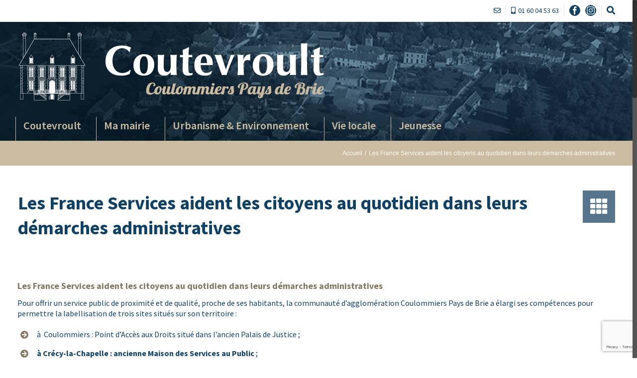

--- FILE ---
content_type: text/html; charset=utf-8
request_url: https://www.google.com/recaptcha/api2/anchor?ar=1&k=6Le5lsIoAAAAAMgXOPkqKO33b6OCzn_WWA3RcIXL&co=aHR0cDovL21haXJpZS1jb3V0ZXZyb3VsdC5mcjo4MA..&hl=en&v=PoyoqOPhxBO7pBk68S4YbpHZ&size=invisible&anchor-ms=20000&execute-ms=30000&cb=e26bhuxws4qj
body_size: 48730
content:
<!DOCTYPE HTML><html dir="ltr" lang="en"><head><meta http-equiv="Content-Type" content="text/html; charset=UTF-8">
<meta http-equiv="X-UA-Compatible" content="IE=edge">
<title>reCAPTCHA</title>
<style type="text/css">
/* cyrillic-ext */
@font-face {
  font-family: 'Roboto';
  font-style: normal;
  font-weight: 400;
  font-stretch: 100%;
  src: url(//fonts.gstatic.com/s/roboto/v48/KFO7CnqEu92Fr1ME7kSn66aGLdTylUAMa3GUBHMdazTgWw.woff2) format('woff2');
  unicode-range: U+0460-052F, U+1C80-1C8A, U+20B4, U+2DE0-2DFF, U+A640-A69F, U+FE2E-FE2F;
}
/* cyrillic */
@font-face {
  font-family: 'Roboto';
  font-style: normal;
  font-weight: 400;
  font-stretch: 100%;
  src: url(//fonts.gstatic.com/s/roboto/v48/KFO7CnqEu92Fr1ME7kSn66aGLdTylUAMa3iUBHMdazTgWw.woff2) format('woff2');
  unicode-range: U+0301, U+0400-045F, U+0490-0491, U+04B0-04B1, U+2116;
}
/* greek-ext */
@font-face {
  font-family: 'Roboto';
  font-style: normal;
  font-weight: 400;
  font-stretch: 100%;
  src: url(//fonts.gstatic.com/s/roboto/v48/KFO7CnqEu92Fr1ME7kSn66aGLdTylUAMa3CUBHMdazTgWw.woff2) format('woff2');
  unicode-range: U+1F00-1FFF;
}
/* greek */
@font-face {
  font-family: 'Roboto';
  font-style: normal;
  font-weight: 400;
  font-stretch: 100%;
  src: url(//fonts.gstatic.com/s/roboto/v48/KFO7CnqEu92Fr1ME7kSn66aGLdTylUAMa3-UBHMdazTgWw.woff2) format('woff2');
  unicode-range: U+0370-0377, U+037A-037F, U+0384-038A, U+038C, U+038E-03A1, U+03A3-03FF;
}
/* math */
@font-face {
  font-family: 'Roboto';
  font-style: normal;
  font-weight: 400;
  font-stretch: 100%;
  src: url(//fonts.gstatic.com/s/roboto/v48/KFO7CnqEu92Fr1ME7kSn66aGLdTylUAMawCUBHMdazTgWw.woff2) format('woff2');
  unicode-range: U+0302-0303, U+0305, U+0307-0308, U+0310, U+0312, U+0315, U+031A, U+0326-0327, U+032C, U+032F-0330, U+0332-0333, U+0338, U+033A, U+0346, U+034D, U+0391-03A1, U+03A3-03A9, U+03B1-03C9, U+03D1, U+03D5-03D6, U+03F0-03F1, U+03F4-03F5, U+2016-2017, U+2034-2038, U+203C, U+2040, U+2043, U+2047, U+2050, U+2057, U+205F, U+2070-2071, U+2074-208E, U+2090-209C, U+20D0-20DC, U+20E1, U+20E5-20EF, U+2100-2112, U+2114-2115, U+2117-2121, U+2123-214F, U+2190, U+2192, U+2194-21AE, U+21B0-21E5, U+21F1-21F2, U+21F4-2211, U+2213-2214, U+2216-22FF, U+2308-230B, U+2310, U+2319, U+231C-2321, U+2336-237A, U+237C, U+2395, U+239B-23B7, U+23D0, U+23DC-23E1, U+2474-2475, U+25AF, U+25B3, U+25B7, U+25BD, U+25C1, U+25CA, U+25CC, U+25FB, U+266D-266F, U+27C0-27FF, U+2900-2AFF, U+2B0E-2B11, U+2B30-2B4C, U+2BFE, U+3030, U+FF5B, U+FF5D, U+1D400-1D7FF, U+1EE00-1EEFF;
}
/* symbols */
@font-face {
  font-family: 'Roboto';
  font-style: normal;
  font-weight: 400;
  font-stretch: 100%;
  src: url(//fonts.gstatic.com/s/roboto/v48/KFO7CnqEu92Fr1ME7kSn66aGLdTylUAMaxKUBHMdazTgWw.woff2) format('woff2');
  unicode-range: U+0001-000C, U+000E-001F, U+007F-009F, U+20DD-20E0, U+20E2-20E4, U+2150-218F, U+2190, U+2192, U+2194-2199, U+21AF, U+21E6-21F0, U+21F3, U+2218-2219, U+2299, U+22C4-22C6, U+2300-243F, U+2440-244A, U+2460-24FF, U+25A0-27BF, U+2800-28FF, U+2921-2922, U+2981, U+29BF, U+29EB, U+2B00-2BFF, U+4DC0-4DFF, U+FFF9-FFFB, U+10140-1018E, U+10190-1019C, U+101A0, U+101D0-101FD, U+102E0-102FB, U+10E60-10E7E, U+1D2C0-1D2D3, U+1D2E0-1D37F, U+1F000-1F0FF, U+1F100-1F1AD, U+1F1E6-1F1FF, U+1F30D-1F30F, U+1F315, U+1F31C, U+1F31E, U+1F320-1F32C, U+1F336, U+1F378, U+1F37D, U+1F382, U+1F393-1F39F, U+1F3A7-1F3A8, U+1F3AC-1F3AF, U+1F3C2, U+1F3C4-1F3C6, U+1F3CA-1F3CE, U+1F3D4-1F3E0, U+1F3ED, U+1F3F1-1F3F3, U+1F3F5-1F3F7, U+1F408, U+1F415, U+1F41F, U+1F426, U+1F43F, U+1F441-1F442, U+1F444, U+1F446-1F449, U+1F44C-1F44E, U+1F453, U+1F46A, U+1F47D, U+1F4A3, U+1F4B0, U+1F4B3, U+1F4B9, U+1F4BB, U+1F4BF, U+1F4C8-1F4CB, U+1F4D6, U+1F4DA, U+1F4DF, U+1F4E3-1F4E6, U+1F4EA-1F4ED, U+1F4F7, U+1F4F9-1F4FB, U+1F4FD-1F4FE, U+1F503, U+1F507-1F50B, U+1F50D, U+1F512-1F513, U+1F53E-1F54A, U+1F54F-1F5FA, U+1F610, U+1F650-1F67F, U+1F687, U+1F68D, U+1F691, U+1F694, U+1F698, U+1F6AD, U+1F6B2, U+1F6B9-1F6BA, U+1F6BC, U+1F6C6-1F6CF, U+1F6D3-1F6D7, U+1F6E0-1F6EA, U+1F6F0-1F6F3, U+1F6F7-1F6FC, U+1F700-1F7FF, U+1F800-1F80B, U+1F810-1F847, U+1F850-1F859, U+1F860-1F887, U+1F890-1F8AD, U+1F8B0-1F8BB, U+1F8C0-1F8C1, U+1F900-1F90B, U+1F93B, U+1F946, U+1F984, U+1F996, U+1F9E9, U+1FA00-1FA6F, U+1FA70-1FA7C, U+1FA80-1FA89, U+1FA8F-1FAC6, U+1FACE-1FADC, U+1FADF-1FAE9, U+1FAF0-1FAF8, U+1FB00-1FBFF;
}
/* vietnamese */
@font-face {
  font-family: 'Roboto';
  font-style: normal;
  font-weight: 400;
  font-stretch: 100%;
  src: url(//fonts.gstatic.com/s/roboto/v48/KFO7CnqEu92Fr1ME7kSn66aGLdTylUAMa3OUBHMdazTgWw.woff2) format('woff2');
  unicode-range: U+0102-0103, U+0110-0111, U+0128-0129, U+0168-0169, U+01A0-01A1, U+01AF-01B0, U+0300-0301, U+0303-0304, U+0308-0309, U+0323, U+0329, U+1EA0-1EF9, U+20AB;
}
/* latin-ext */
@font-face {
  font-family: 'Roboto';
  font-style: normal;
  font-weight: 400;
  font-stretch: 100%;
  src: url(//fonts.gstatic.com/s/roboto/v48/KFO7CnqEu92Fr1ME7kSn66aGLdTylUAMa3KUBHMdazTgWw.woff2) format('woff2');
  unicode-range: U+0100-02BA, U+02BD-02C5, U+02C7-02CC, U+02CE-02D7, U+02DD-02FF, U+0304, U+0308, U+0329, U+1D00-1DBF, U+1E00-1E9F, U+1EF2-1EFF, U+2020, U+20A0-20AB, U+20AD-20C0, U+2113, U+2C60-2C7F, U+A720-A7FF;
}
/* latin */
@font-face {
  font-family: 'Roboto';
  font-style: normal;
  font-weight: 400;
  font-stretch: 100%;
  src: url(//fonts.gstatic.com/s/roboto/v48/KFO7CnqEu92Fr1ME7kSn66aGLdTylUAMa3yUBHMdazQ.woff2) format('woff2');
  unicode-range: U+0000-00FF, U+0131, U+0152-0153, U+02BB-02BC, U+02C6, U+02DA, U+02DC, U+0304, U+0308, U+0329, U+2000-206F, U+20AC, U+2122, U+2191, U+2193, U+2212, U+2215, U+FEFF, U+FFFD;
}
/* cyrillic-ext */
@font-face {
  font-family: 'Roboto';
  font-style: normal;
  font-weight: 500;
  font-stretch: 100%;
  src: url(//fonts.gstatic.com/s/roboto/v48/KFO7CnqEu92Fr1ME7kSn66aGLdTylUAMa3GUBHMdazTgWw.woff2) format('woff2');
  unicode-range: U+0460-052F, U+1C80-1C8A, U+20B4, U+2DE0-2DFF, U+A640-A69F, U+FE2E-FE2F;
}
/* cyrillic */
@font-face {
  font-family: 'Roboto';
  font-style: normal;
  font-weight: 500;
  font-stretch: 100%;
  src: url(//fonts.gstatic.com/s/roboto/v48/KFO7CnqEu92Fr1ME7kSn66aGLdTylUAMa3iUBHMdazTgWw.woff2) format('woff2');
  unicode-range: U+0301, U+0400-045F, U+0490-0491, U+04B0-04B1, U+2116;
}
/* greek-ext */
@font-face {
  font-family: 'Roboto';
  font-style: normal;
  font-weight: 500;
  font-stretch: 100%;
  src: url(//fonts.gstatic.com/s/roboto/v48/KFO7CnqEu92Fr1ME7kSn66aGLdTylUAMa3CUBHMdazTgWw.woff2) format('woff2');
  unicode-range: U+1F00-1FFF;
}
/* greek */
@font-face {
  font-family: 'Roboto';
  font-style: normal;
  font-weight: 500;
  font-stretch: 100%;
  src: url(//fonts.gstatic.com/s/roboto/v48/KFO7CnqEu92Fr1ME7kSn66aGLdTylUAMa3-UBHMdazTgWw.woff2) format('woff2');
  unicode-range: U+0370-0377, U+037A-037F, U+0384-038A, U+038C, U+038E-03A1, U+03A3-03FF;
}
/* math */
@font-face {
  font-family: 'Roboto';
  font-style: normal;
  font-weight: 500;
  font-stretch: 100%;
  src: url(//fonts.gstatic.com/s/roboto/v48/KFO7CnqEu92Fr1ME7kSn66aGLdTylUAMawCUBHMdazTgWw.woff2) format('woff2');
  unicode-range: U+0302-0303, U+0305, U+0307-0308, U+0310, U+0312, U+0315, U+031A, U+0326-0327, U+032C, U+032F-0330, U+0332-0333, U+0338, U+033A, U+0346, U+034D, U+0391-03A1, U+03A3-03A9, U+03B1-03C9, U+03D1, U+03D5-03D6, U+03F0-03F1, U+03F4-03F5, U+2016-2017, U+2034-2038, U+203C, U+2040, U+2043, U+2047, U+2050, U+2057, U+205F, U+2070-2071, U+2074-208E, U+2090-209C, U+20D0-20DC, U+20E1, U+20E5-20EF, U+2100-2112, U+2114-2115, U+2117-2121, U+2123-214F, U+2190, U+2192, U+2194-21AE, U+21B0-21E5, U+21F1-21F2, U+21F4-2211, U+2213-2214, U+2216-22FF, U+2308-230B, U+2310, U+2319, U+231C-2321, U+2336-237A, U+237C, U+2395, U+239B-23B7, U+23D0, U+23DC-23E1, U+2474-2475, U+25AF, U+25B3, U+25B7, U+25BD, U+25C1, U+25CA, U+25CC, U+25FB, U+266D-266F, U+27C0-27FF, U+2900-2AFF, U+2B0E-2B11, U+2B30-2B4C, U+2BFE, U+3030, U+FF5B, U+FF5D, U+1D400-1D7FF, U+1EE00-1EEFF;
}
/* symbols */
@font-face {
  font-family: 'Roboto';
  font-style: normal;
  font-weight: 500;
  font-stretch: 100%;
  src: url(//fonts.gstatic.com/s/roboto/v48/KFO7CnqEu92Fr1ME7kSn66aGLdTylUAMaxKUBHMdazTgWw.woff2) format('woff2');
  unicode-range: U+0001-000C, U+000E-001F, U+007F-009F, U+20DD-20E0, U+20E2-20E4, U+2150-218F, U+2190, U+2192, U+2194-2199, U+21AF, U+21E6-21F0, U+21F3, U+2218-2219, U+2299, U+22C4-22C6, U+2300-243F, U+2440-244A, U+2460-24FF, U+25A0-27BF, U+2800-28FF, U+2921-2922, U+2981, U+29BF, U+29EB, U+2B00-2BFF, U+4DC0-4DFF, U+FFF9-FFFB, U+10140-1018E, U+10190-1019C, U+101A0, U+101D0-101FD, U+102E0-102FB, U+10E60-10E7E, U+1D2C0-1D2D3, U+1D2E0-1D37F, U+1F000-1F0FF, U+1F100-1F1AD, U+1F1E6-1F1FF, U+1F30D-1F30F, U+1F315, U+1F31C, U+1F31E, U+1F320-1F32C, U+1F336, U+1F378, U+1F37D, U+1F382, U+1F393-1F39F, U+1F3A7-1F3A8, U+1F3AC-1F3AF, U+1F3C2, U+1F3C4-1F3C6, U+1F3CA-1F3CE, U+1F3D4-1F3E0, U+1F3ED, U+1F3F1-1F3F3, U+1F3F5-1F3F7, U+1F408, U+1F415, U+1F41F, U+1F426, U+1F43F, U+1F441-1F442, U+1F444, U+1F446-1F449, U+1F44C-1F44E, U+1F453, U+1F46A, U+1F47D, U+1F4A3, U+1F4B0, U+1F4B3, U+1F4B9, U+1F4BB, U+1F4BF, U+1F4C8-1F4CB, U+1F4D6, U+1F4DA, U+1F4DF, U+1F4E3-1F4E6, U+1F4EA-1F4ED, U+1F4F7, U+1F4F9-1F4FB, U+1F4FD-1F4FE, U+1F503, U+1F507-1F50B, U+1F50D, U+1F512-1F513, U+1F53E-1F54A, U+1F54F-1F5FA, U+1F610, U+1F650-1F67F, U+1F687, U+1F68D, U+1F691, U+1F694, U+1F698, U+1F6AD, U+1F6B2, U+1F6B9-1F6BA, U+1F6BC, U+1F6C6-1F6CF, U+1F6D3-1F6D7, U+1F6E0-1F6EA, U+1F6F0-1F6F3, U+1F6F7-1F6FC, U+1F700-1F7FF, U+1F800-1F80B, U+1F810-1F847, U+1F850-1F859, U+1F860-1F887, U+1F890-1F8AD, U+1F8B0-1F8BB, U+1F8C0-1F8C1, U+1F900-1F90B, U+1F93B, U+1F946, U+1F984, U+1F996, U+1F9E9, U+1FA00-1FA6F, U+1FA70-1FA7C, U+1FA80-1FA89, U+1FA8F-1FAC6, U+1FACE-1FADC, U+1FADF-1FAE9, U+1FAF0-1FAF8, U+1FB00-1FBFF;
}
/* vietnamese */
@font-face {
  font-family: 'Roboto';
  font-style: normal;
  font-weight: 500;
  font-stretch: 100%;
  src: url(//fonts.gstatic.com/s/roboto/v48/KFO7CnqEu92Fr1ME7kSn66aGLdTylUAMa3OUBHMdazTgWw.woff2) format('woff2');
  unicode-range: U+0102-0103, U+0110-0111, U+0128-0129, U+0168-0169, U+01A0-01A1, U+01AF-01B0, U+0300-0301, U+0303-0304, U+0308-0309, U+0323, U+0329, U+1EA0-1EF9, U+20AB;
}
/* latin-ext */
@font-face {
  font-family: 'Roboto';
  font-style: normal;
  font-weight: 500;
  font-stretch: 100%;
  src: url(//fonts.gstatic.com/s/roboto/v48/KFO7CnqEu92Fr1ME7kSn66aGLdTylUAMa3KUBHMdazTgWw.woff2) format('woff2');
  unicode-range: U+0100-02BA, U+02BD-02C5, U+02C7-02CC, U+02CE-02D7, U+02DD-02FF, U+0304, U+0308, U+0329, U+1D00-1DBF, U+1E00-1E9F, U+1EF2-1EFF, U+2020, U+20A0-20AB, U+20AD-20C0, U+2113, U+2C60-2C7F, U+A720-A7FF;
}
/* latin */
@font-face {
  font-family: 'Roboto';
  font-style: normal;
  font-weight: 500;
  font-stretch: 100%;
  src: url(//fonts.gstatic.com/s/roboto/v48/KFO7CnqEu92Fr1ME7kSn66aGLdTylUAMa3yUBHMdazQ.woff2) format('woff2');
  unicode-range: U+0000-00FF, U+0131, U+0152-0153, U+02BB-02BC, U+02C6, U+02DA, U+02DC, U+0304, U+0308, U+0329, U+2000-206F, U+20AC, U+2122, U+2191, U+2193, U+2212, U+2215, U+FEFF, U+FFFD;
}
/* cyrillic-ext */
@font-face {
  font-family: 'Roboto';
  font-style: normal;
  font-weight: 900;
  font-stretch: 100%;
  src: url(//fonts.gstatic.com/s/roboto/v48/KFO7CnqEu92Fr1ME7kSn66aGLdTylUAMa3GUBHMdazTgWw.woff2) format('woff2');
  unicode-range: U+0460-052F, U+1C80-1C8A, U+20B4, U+2DE0-2DFF, U+A640-A69F, U+FE2E-FE2F;
}
/* cyrillic */
@font-face {
  font-family: 'Roboto';
  font-style: normal;
  font-weight: 900;
  font-stretch: 100%;
  src: url(//fonts.gstatic.com/s/roboto/v48/KFO7CnqEu92Fr1ME7kSn66aGLdTylUAMa3iUBHMdazTgWw.woff2) format('woff2');
  unicode-range: U+0301, U+0400-045F, U+0490-0491, U+04B0-04B1, U+2116;
}
/* greek-ext */
@font-face {
  font-family: 'Roboto';
  font-style: normal;
  font-weight: 900;
  font-stretch: 100%;
  src: url(//fonts.gstatic.com/s/roboto/v48/KFO7CnqEu92Fr1ME7kSn66aGLdTylUAMa3CUBHMdazTgWw.woff2) format('woff2');
  unicode-range: U+1F00-1FFF;
}
/* greek */
@font-face {
  font-family: 'Roboto';
  font-style: normal;
  font-weight: 900;
  font-stretch: 100%;
  src: url(//fonts.gstatic.com/s/roboto/v48/KFO7CnqEu92Fr1ME7kSn66aGLdTylUAMa3-UBHMdazTgWw.woff2) format('woff2');
  unicode-range: U+0370-0377, U+037A-037F, U+0384-038A, U+038C, U+038E-03A1, U+03A3-03FF;
}
/* math */
@font-face {
  font-family: 'Roboto';
  font-style: normal;
  font-weight: 900;
  font-stretch: 100%;
  src: url(//fonts.gstatic.com/s/roboto/v48/KFO7CnqEu92Fr1ME7kSn66aGLdTylUAMawCUBHMdazTgWw.woff2) format('woff2');
  unicode-range: U+0302-0303, U+0305, U+0307-0308, U+0310, U+0312, U+0315, U+031A, U+0326-0327, U+032C, U+032F-0330, U+0332-0333, U+0338, U+033A, U+0346, U+034D, U+0391-03A1, U+03A3-03A9, U+03B1-03C9, U+03D1, U+03D5-03D6, U+03F0-03F1, U+03F4-03F5, U+2016-2017, U+2034-2038, U+203C, U+2040, U+2043, U+2047, U+2050, U+2057, U+205F, U+2070-2071, U+2074-208E, U+2090-209C, U+20D0-20DC, U+20E1, U+20E5-20EF, U+2100-2112, U+2114-2115, U+2117-2121, U+2123-214F, U+2190, U+2192, U+2194-21AE, U+21B0-21E5, U+21F1-21F2, U+21F4-2211, U+2213-2214, U+2216-22FF, U+2308-230B, U+2310, U+2319, U+231C-2321, U+2336-237A, U+237C, U+2395, U+239B-23B7, U+23D0, U+23DC-23E1, U+2474-2475, U+25AF, U+25B3, U+25B7, U+25BD, U+25C1, U+25CA, U+25CC, U+25FB, U+266D-266F, U+27C0-27FF, U+2900-2AFF, U+2B0E-2B11, U+2B30-2B4C, U+2BFE, U+3030, U+FF5B, U+FF5D, U+1D400-1D7FF, U+1EE00-1EEFF;
}
/* symbols */
@font-face {
  font-family: 'Roboto';
  font-style: normal;
  font-weight: 900;
  font-stretch: 100%;
  src: url(//fonts.gstatic.com/s/roboto/v48/KFO7CnqEu92Fr1ME7kSn66aGLdTylUAMaxKUBHMdazTgWw.woff2) format('woff2');
  unicode-range: U+0001-000C, U+000E-001F, U+007F-009F, U+20DD-20E0, U+20E2-20E4, U+2150-218F, U+2190, U+2192, U+2194-2199, U+21AF, U+21E6-21F0, U+21F3, U+2218-2219, U+2299, U+22C4-22C6, U+2300-243F, U+2440-244A, U+2460-24FF, U+25A0-27BF, U+2800-28FF, U+2921-2922, U+2981, U+29BF, U+29EB, U+2B00-2BFF, U+4DC0-4DFF, U+FFF9-FFFB, U+10140-1018E, U+10190-1019C, U+101A0, U+101D0-101FD, U+102E0-102FB, U+10E60-10E7E, U+1D2C0-1D2D3, U+1D2E0-1D37F, U+1F000-1F0FF, U+1F100-1F1AD, U+1F1E6-1F1FF, U+1F30D-1F30F, U+1F315, U+1F31C, U+1F31E, U+1F320-1F32C, U+1F336, U+1F378, U+1F37D, U+1F382, U+1F393-1F39F, U+1F3A7-1F3A8, U+1F3AC-1F3AF, U+1F3C2, U+1F3C4-1F3C6, U+1F3CA-1F3CE, U+1F3D4-1F3E0, U+1F3ED, U+1F3F1-1F3F3, U+1F3F5-1F3F7, U+1F408, U+1F415, U+1F41F, U+1F426, U+1F43F, U+1F441-1F442, U+1F444, U+1F446-1F449, U+1F44C-1F44E, U+1F453, U+1F46A, U+1F47D, U+1F4A3, U+1F4B0, U+1F4B3, U+1F4B9, U+1F4BB, U+1F4BF, U+1F4C8-1F4CB, U+1F4D6, U+1F4DA, U+1F4DF, U+1F4E3-1F4E6, U+1F4EA-1F4ED, U+1F4F7, U+1F4F9-1F4FB, U+1F4FD-1F4FE, U+1F503, U+1F507-1F50B, U+1F50D, U+1F512-1F513, U+1F53E-1F54A, U+1F54F-1F5FA, U+1F610, U+1F650-1F67F, U+1F687, U+1F68D, U+1F691, U+1F694, U+1F698, U+1F6AD, U+1F6B2, U+1F6B9-1F6BA, U+1F6BC, U+1F6C6-1F6CF, U+1F6D3-1F6D7, U+1F6E0-1F6EA, U+1F6F0-1F6F3, U+1F6F7-1F6FC, U+1F700-1F7FF, U+1F800-1F80B, U+1F810-1F847, U+1F850-1F859, U+1F860-1F887, U+1F890-1F8AD, U+1F8B0-1F8BB, U+1F8C0-1F8C1, U+1F900-1F90B, U+1F93B, U+1F946, U+1F984, U+1F996, U+1F9E9, U+1FA00-1FA6F, U+1FA70-1FA7C, U+1FA80-1FA89, U+1FA8F-1FAC6, U+1FACE-1FADC, U+1FADF-1FAE9, U+1FAF0-1FAF8, U+1FB00-1FBFF;
}
/* vietnamese */
@font-face {
  font-family: 'Roboto';
  font-style: normal;
  font-weight: 900;
  font-stretch: 100%;
  src: url(//fonts.gstatic.com/s/roboto/v48/KFO7CnqEu92Fr1ME7kSn66aGLdTylUAMa3OUBHMdazTgWw.woff2) format('woff2');
  unicode-range: U+0102-0103, U+0110-0111, U+0128-0129, U+0168-0169, U+01A0-01A1, U+01AF-01B0, U+0300-0301, U+0303-0304, U+0308-0309, U+0323, U+0329, U+1EA0-1EF9, U+20AB;
}
/* latin-ext */
@font-face {
  font-family: 'Roboto';
  font-style: normal;
  font-weight: 900;
  font-stretch: 100%;
  src: url(//fonts.gstatic.com/s/roboto/v48/KFO7CnqEu92Fr1ME7kSn66aGLdTylUAMa3KUBHMdazTgWw.woff2) format('woff2');
  unicode-range: U+0100-02BA, U+02BD-02C5, U+02C7-02CC, U+02CE-02D7, U+02DD-02FF, U+0304, U+0308, U+0329, U+1D00-1DBF, U+1E00-1E9F, U+1EF2-1EFF, U+2020, U+20A0-20AB, U+20AD-20C0, U+2113, U+2C60-2C7F, U+A720-A7FF;
}
/* latin */
@font-face {
  font-family: 'Roboto';
  font-style: normal;
  font-weight: 900;
  font-stretch: 100%;
  src: url(//fonts.gstatic.com/s/roboto/v48/KFO7CnqEu92Fr1ME7kSn66aGLdTylUAMa3yUBHMdazQ.woff2) format('woff2');
  unicode-range: U+0000-00FF, U+0131, U+0152-0153, U+02BB-02BC, U+02C6, U+02DA, U+02DC, U+0304, U+0308, U+0329, U+2000-206F, U+20AC, U+2122, U+2191, U+2193, U+2212, U+2215, U+FEFF, U+FFFD;
}

</style>
<link rel="stylesheet" type="text/css" href="https://www.gstatic.com/recaptcha/releases/PoyoqOPhxBO7pBk68S4YbpHZ/styles__ltr.css">
<script nonce="-HIykCKS71HeKDWj5quTKA" type="text/javascript">window['__recaptcha_api'] = 'https://www.google.com/recaptcha/api2/';</script>
<script type="text/javascript" src="https://www.gstatic.com/recaptcha/releases/PoyoqOPhxBO7pBk68S4YbpHZ/recaptcha__en.js" nonce="-HIykCKS71HeKDWj5quTKA">
      
    </script></head>
<body><div id="rc-anchor-alert" class="rc-anchor-alert"></div>
<input type="hidden" id="recaptcha-token" value="[base64]">
<script type="text/javascript" nonce="-HIykCKS71HeKDWj5quTKA">
      recaptcha.anchor.Main.init("[\x22ainput\x22,[\x22bgdata\x22,\x22\x22,\[base64]/[base64]/[base64]/[base64]/[base64]/[base64]/KGcoTywyNTMsTy5PKSxVRyhPLEMpKTpnKE8sMjUzLEMpLE8pKSxsKSksTykpfSxieT1mdW5jdGlvbihDLE8sdSxsKXtmb3IobD0odT1SKEMpLDApO08+MDtPLS0pbD1sPDw4fFooQyk7ZyhDLHUsbCl9LFVHPWZ1bmN0aW9uKEMsTyl7Qy5pLmxlbmd0aD4xMDQ/[base64]/[base64]/[base64]/[base64]/[base64]/[base64]/[base64]\\u003d\x22,\[base64]\\u003d\\u003d\x22,\x22w79Gw605d8KswovDugfDrkU0e1VbwrTCnBDDgiXCoCdpwqHCnBLCrUsIw7c/w6fDrSTCoMKmecKdwovDncObw6wMGgZdw61nE8KZwqrCrknCucKUw6MlwoHCnsK6w6/CpzlKwq3DsjxJBcO9KQh3wofDl8Otw6fDvylTQMOyO8OZw7h1TsONCF5awoUGZ8Ofw5Row6YBw7vCpFAhw73DuMK2w47CkcOMAl8gA8O/GxnDiW3DhAl/wrrCo8KnwpnDtCDDhMKHJx3DisKgwp/CqsO6YyHClFHCqVMFwqvDgcKvPsKHUMKvw59RwpzDqMOzwq87w7/Cs8KPw4vCpSLDsXJEUsO/[base64]/CtUMBOMKjacOzwpLCtMOvw4DDnHfCssK9X34yw7TDrknCqkfDnmjDu8Kfwok1woTCuMODwr1ZRCZTCsO2dFcHwoDCgRF5VSFhSMOMWcOuwp/DhgYtwpHDhTh6w6rDo8OnwptVwpnCjHTCi3jCjMK3QcKHO8OPw7oowqxrwqXCuMODe1BPXSPChcKgw7RCw53CoCgtw7FeMMKGwrDDp8KyAMK1wqTDt8K/w4Mxw5ZqNG9LwpEVGDXCl1zDrsOXCF3CsmLDsxNLJcOtwqDDsnAPwoHCqcKuP197w4PDsMOOWcKxMyHDrhPCjB4GwqNNbD7CgcO1w4QvfE7DpSXDlMOwO3LDrcKgBiJgEcK7FQ54wrnDkMOgX2syw6JvQBcUw7k+DTbDgsKDwpgMJcOLw6nCn8OEADDCnsO8w6PDki/DrMO3w5IBw48eLHDCjMK7BMO8QzrCksKrD2zCs8OHwoR5bDIow6QtBVd5TMOkwr9xwrnCs8Oew7VLeSPCj0c6wpBYw7YYw5EJw6oXw5fCrMOMw54Sd8KvLz7DjMK9wqBwwonDjHLDnMOsw4IkI2Zvw43DhcK7w65hFD5vw6fCkXfCgcOZasKKw5/CrUNbwoJKw6ATwq/CssKiw7VQaU7DhD/Dvh/ClcK2VMKCwostw4nDu8ObHi/CsW3CplfCjVLCh8OeQsOvUMKva1/DgcKzw5XCicOzasK0w7XDnsONT8KdOcK9OcOCw6ZNVsOOPMO0w7DCn8K9wqouwqV7wqEQw5Mlw6LDlMKJw7HCm8KKThkEJA1yblJ6wrgGw73DusOIw5/Cmk/CocOJcjkEwrpVIkQfw5teb1jDpj3CjRsswpxDw6UUwpdXw78Hwq7DtCNmf8ORw5TDry9pwpHCk2XDmcK5YcK0w7PDpsKNwqXDm8OFw7HDtjDCrkh1w7/[base64]/CocKRw4HCsFR5fQQVwptbwqbCsVrDsEXCpxJUw7PCunzDg2DCsT/Dk8OLw7UJw4pyKG7DpMKHwoIpw5g6CMKXw7vDp8OywprCkQBhwrLCicKOLsOgwofDicORw6pdw6rCl8Kew40wwo/CkcOaw5N8w57ChzYwwqnCscKIw6Vow6o9w4MwG8OBQzzDu1zDj8Kvwq03woPDs8OHThLCssKiwqnCpBNQA8Kyw6JFwp7CkMKKXMKdPj3CuwLCrDDDoT54RcKbKjLCpMKEwqdVwrEGRcKcwrbDtR/DiMODdW3CvV42BsO9VcK7I0TCoxjCrTrDoH9yW8Kbwr3CsA8VEz8PWAQ9fnd7wpdNPDPCgHfDtcKWwq7CgWoVMG/Dqxp/K3XDhcK4w7F4R8OSZHIRw6FScC4nw7XDucOGw7vCvgwKwoJRVzMHw5lVw4LCh2NPwoVUGcKgwoLCvsOuwro6w7UXF8OGwqvDm8KANcOmwpvDi3zDhSzDn8OEwpPDnkkxMAV/woDDkj7DvMKKDH7CkyVMw7PDggfCoA8rw4pVwrzDn8O/woEzwr3CoBTDmcOGwqA+SjgwwrYdGcKRw7PDmFjDgErCjy/CsMOjw5xNwonDmcKgwr7Csz5PUsOOwoXDl8KKwqMeamjDoMOzw7s5DsKmw4HCpMO6w6TDi8KGw5jDgx7Dq8KzwpBBw4Q+w4UWK8O8T8KCwrVKcsK7w67CiMK1wrUKTRsXIC3Drg/[base64]/DoXN+wqsOw7XDkcKAw6PDnMO/[base64]/[base64]/[base64]/bsKpSBXCrsKLfTbDuQHCu8KOR8KNDHVPO8Oqw5JwPcO4ez3CnsOCY8K/woQPw6cyBiXDv8OfTcKkclTCoMOlw7sXw40Gw6/CgsO4w5VWbUVyaMO0w7Q/G8O7woYxwqpmwoxBAcKJRivDk8OYfMKuRsOyMRLCi8OmwrbCssOmbHhBwoXDsg9pID/CmBPDjBAew47Dk3TCkEwAeX/DlGV4wpnDvsO+w4HDrwoOw7LDqcOqw7zDpDk3EcK9wrljwrdHHcOjGSrCh8O1H8K9KHrCvMKPwpsUwq1eLcKhwovCugAKw6XDpMONCAbCmgAZw5F3wrbDjcO1w7lrwp/DlAdXw41lw59OakjCicK+DcOCJMOYDcKpRcKVG2ViSgBPTHHCvcObw5DCsl91wrB/w5bCosOeasKfwrTCrTJCwoJ/[base64]/[base64]/GXLDgQI0wowfw5LCjcOodRJdwpzChEVFw6DCsMOGM8K7acKjeDVvw4jDoR/Cv33CtlNeV8Kyw658Xi8Tw4JLRg/[base64]/VsONW0rDillIWMKrJsOKwrx8YXRJwqcIwpvCt8OCe3nCtsK6EMOhJMOgw6DCmgRdcsKZwpAxPF3Ctj/[base64]/DkcOIMh83wqTCiMKGw4YyScK0wqJzw4IOwoJrJyZkMMK3wphIw5/[base64]/VTg+AsOZDlnDgyzCn8OJw4MHw5Bsw4wDQXV8EMK8HRzCj8KJYsKqe31sHj7DjCsFwrXDk14AWsKpwoA4wo4Ww7Jvw5F6KRtpXMOlF8O8w55hw7l1w5bDksKVKMK/wrEYJBgGYsKBwoNdVVEGaUNkwp7Du8KKIsKaEMOvKx/CuAjCkMOGP8KqNmZxw6rDrcOGesOwwr47acOAOCrCncKdw7/Ck0/DphR1w6vCl8KOwqgPSWhDO8K+PDvCuT/[base64]/Dh8K6woHDr27DuVbDonDCuGTCtQ3DgEwAwrsDQQzCqsKawp/[base64]/[base64]/DujwvwqzCq1vDmsOXY8OqSSjDrjPCphHCssOPdXfDggBowr5bXRlNC8OqwrhBC8Kaw5fChkHCsy/Dm8K1w7bDmQ9Tw57CvAkmMcKCwrnDgjTDniVfwpDDjFcPwpfDgsKaXcONMcKOw4HCgQMke3LCu0tPwrY0IyXCrzgowoHCsMO+Wl07wqx/wpRBw7hIw5oJc8O1eMOgw7BKwp1IHFjDgnd9K8O/wq/CmAh+wqABwrDDlMORI8KrKMO0Gx0swrESwrXCrsOrU8KyIlJVKMKUHDXCv3vDlX7Dj8OqcsKHwp4BEMKLw4jCo2k2wo3ChMOCYMKbwpbCnivDhFlawqUsw4M8wr5+wrQfw6UudMKfYMK4w5bDuMOMC8KtJR/Dhho2X8O2wpLDsMO5wqJJdsObE8OswrnDpsOlX3NZw7bCvW7DgsOTAMOkwonCgAjDoWxXPMO9SCRnM8OZw7lWw7sCw5HCksOpNAojw6bCmiHDm8K9dDJRw4LCrCLCocO2wpDDk0bCpzYzVU/[base64]/DkMO9XhTDlWjCgyovw6rDqsOTfH/Do3YHaX3Dhiksw4srLMO6CBPCqALDtsKASjlrKVnCvD4iw6gTe1smwrdawrAGaG7DgcOVwqvCm1AOc8ONE8K9V8OJd3kUU8KDLMKOwpB8w4DCtw58NR/DrCATAMK1DEtUChcWP24OOhTDvWfDsHDDmCI/wrwsw4BJWsKmKHk3IMKxw7LDlsKOw6/CkydGw44BH8KTIsOCE3HConwCw7RUPDHDrQ7CkMKpw5nCvFouEjvDnTZbSMOdwqxCADhjUV5OT3tSH2rCm3DCu8OxET/DtFHDikHCqF3DiFXDrWfCqTzDnMKzOsOfKRXDrcO6WxYWBjsBSTnDgml1az5ST8Kgw6bDpsORSsOlTsOuHMKiVzhQf1sqw5LClsKzOHhlwo/DuwDCgcK9w5XDlHnClno3w6pJwroJIcKMwojDuXN0w5bDtEfDgcOdFsK3wqkSMMKnCTN7DMO9w5REw6nCmgnDhMONw47CkcKGwpQfw5vCuGjDt8O+GcKXw4/[base64]/[base64]/[base64]/DjyFewrEEbMKJPwnCjsOow7RNfBFNw6QEw6BoMMO2wq00dWjDsCIpw590wpQeCXknw4PDo8O0dUnCrQ/DvcKEasKHNcKLLgZAccKiw67DpcKowohIYMKfw7dXHzYCXDbDlcKRwqBEwqc2FcK4wrFGAW1SfVrDrBdwwobDhMKiw4XDgUVRw7gYTBTCjMKNA3xrw7HCgsKOUzptKX/DucOowoAtw6fDksKIDD8xw4NAXsOPB8K0BC7DtjE3w5hvw6/[base64]/McKmP8ObNg5VwqtpTMOKEGlGwrHDkgbCsHpIwrMkECXDjMK/FUd6JD/Dg8ORwpULGsKJw7fCqMOOw4zDgTcBQHnCgsK9w6XDulUhwo3CvcO6wps0woXDl8K+wqXCtcK9SysSw6LCm1/DnVM9wqbDmcKewoYsHMKow7lcBcKiwqEZFsKvwq7Ct8KKXMKjA8O+w6/CmBnDqcOZwq10RcOrcMOsZMOOw6bCsMOxMsOtcCjDhTo/[base64]/LsOvwqPDsBtWw7F/LMKxw7nDlHd3Q3DDhQVWw7bCgMK/[base64]/CtsKiwpcZV3wDCFvCssOkwoHDsgLCpMK0csOCQiAGeMOZw4FgOMKkwpUgaMKowpNZesKCFsOSw7kjG8K7P8O1woXDnnhTw4YmXDrCpF3Cl8OewrrDkGJYJzrDpMK9wpt8w4XDicOOw7bDnCTDrw09RxoyJsKdwoFPfcKZwoLCucKIfMO/DcKNwoQYwqvDuXDCkMKvUVUxGTnDqcKLK8Omwq/Dm8KuZA3CqzXCrllUw4DCo8Oew7ghwp7CvX/Dt3zDsUtlan0AL8KaTMKbZsOxw7oTwrMYdRHDqkhrwrBfJwbDkMOzwokbScKDwqExW2lwwoJLw7Q8Y8O8Qy3Cm3QcT8KUJg4tN8O9wrZPw4jDm8OxVTHDuRHDnxHCjMObFi3Cv8Odw4bDlkTChsOKwr7DvwpYw5/Cn8O/PwV6wp0zw6sKABvDuXR5FMO3wpx4wrrDkxdbwo1gX8OhTMKsw7zCrcK8wrnCpVsSwrddwofDksOswpDDnULDncOAMMKPwqbCrQ50JwkaKQ3ClcKJwrhww6Z4wp45NsOaHcO1wpPDvirDiFoDw7EIE1/DqMOXwqNkJhl8GcKhw4gdacKFE1ZNw5pBwppvD37CncKQw5vDqsOvOzoHw47DocKsw4/DulfDukLDmV3Ch8Oew4B2w6oVw4XDnyzDmAIuwoAwZAzDu8KtITDDvsK2FD/CoMOVTMK8SxDCoMOqw53Cq28VFcOpw5bCowkUw5l7wqTCkwRkw5pvQC8nLsK6w4wAwoMjwqgvUGpZw6ptwoJ4YDsXJcO0w6HDhk4ew5hMdTQLSlvDuMKvwql2VcOTJMO1KcO3HcKQwpfDkToBw5/Cs8KFFMKmwrJVNMO3DAJeHxBOw7t2wqx/OcOkNXjDmAIUdMOdwprDv8K2w48QKT/Dn8OwbU17KMK5wpjCr8Kow4DDosKcwoXDoMKCwqHCm01mdMK3wo0VeCIOwr7Dqw7Dv8O8w6rDvMOrQ8Onwp7CtsOswqPCnl1iwqEZWcOpwoVAw7dNw7TDusOSLmvCqgnDgCJUw4cRDcONw43DkcKHfcO5w5vCksK1w5h0PSbDpcKHwpPCr8OzYVTDp1pAwpvDoyM7wo/Chm7CoQNYfnlEfMOSIndSX2rDhVDCtcO0wozCocOcLW3CnUzCmDknVQzCrsO8w65Ww7cHw61Swq5MfgHDm1PDuMOldMOfD8KIbS8HwpnClncHw6HCrXTCosOzdsOmZhzCgcOewqnDoMK6w5USw7/DlsOMwr3CrmFhwrFUCnTDisKOw5XCssKbUCgGJik5wrQlQsOXwrdeZcOxw6vDqcOgwp7Cn8K1w71rwq/DvcOyw4puwrdmwqLCpiIrBsKKTU5GwqbDjcKMwpJFw4FXw5jDhDsCZcKCF8OAEVI4SV9qIlsTdifCiTnDkiTCoMK2wrkDw47DsMOXAzAZYHhtwq1Kf8O4w6nDgcKgwqBWc8KTw7APeMOXwrUgX8OVB0fChsKDSDjDqcOVN0okCMKZw6Vqch9ULH/CscKwQVMRKzLChUkXw5zCsldowq3CgEDDtyZcw53Cl8O7YgLCmsOqbcOaw5d8f8OTw6N5w5JjwpLChsOYwq9yZgvDhMOHCnYCwqjCvhNiFsONFVrDjkwzPGTDkcKrUHfCtsOpw7tXwpfCgMKMdMOYYS/[base64]/Ct1XDg8OyK2BLbsOvS8K+VEpfX3/CjsOuasK/wqANNsKdwqlKwpxIwopDTsKnwp3CpMOQwoYDZcKKSMK2QRTDnsKFwq/Dp8KZwpjDvSIeJMOmwoPCnksbw7TDl8O3VMOow53CmsOsZC16w47CsmAJwpzCj8OtclUbCMKhbT7DpsOtwozDnB5pD8KzFHTDl8Oha0MMRcO2I0dow6rCvWE8woVmAF7CiMKyw7fDhsKYw77DgMOgccOPw77CuMKPf8KLw7/DscKGwrTDrlYmBMOIwpLCocO9w4cmGjUHYMOzw5jDlx9BwrR/w6bDhX15wr7CgGjCs8KNw4LDvMKFwrfCrMKFd8OtIsKyXsOAw6BAwpRrw45Nw7LCmcKDw4IuZMO0TGfCuzzDjBXDqcKbwobCqW7Cm8OxeywsaQnCpBnDoMOZKcKBHFrClcK/IXIHUMO6d0LCjMKRG8ODwq9jRGE7w5nDnsKuwrHDnj4zwqDDoMOPHcKHCcOcaCfDlGVJTATDgTbCqD/DsnBIwpZFYsO9wpt4UsOVNsKeWcO1wrZyeyrDn8KYwpNdOsOsw59xwrnCrUt4w5HDpGobfyAEKgbCj8KRw5NRwp/DnsONw4B3w77DvGp9woQ+TMO9cMOQeMKDwpLCsMK3ChvDlHEXwoASwoEVwplDw5xeNsKfwonCiDwOD8OsBFHDvsK1d1jDtxxrdWzDsSjCn2TDi8Kcwo5IwqhQPCvCpDUwworCjsKBw4dNS8K0JzbDniLChcORw40ffsOlw5RpfsOMwpbCocKww4/DlcKfwqNqw6gGV8KIwpMlw7nCoGFAW8Oxw4XCjXFwwqnDmsOAFCFsw5hWwobCvsKiwqUZDsKtwpQgw7zDn8O9CsKBR8OMw5EWMznCpcOsw6JfIxbDslrCryYjw7LCrUw6wr/CtsOFDsKtIBcewoLDrsKNIBPDq8K7PUvDslTDiBzDjyZscsOZG8ObasOGw5R5w5E1wrzChcKzwpLCsXDCp8K2wqdTw73DsFvDlXxPMi0OMRbCv8KNwqgsBsO9woZ4w7QCwoELesKqw6/ChsK3bRByZ8OswoVdwpbCp3lCLMOFXXjCucObDsK0WMOmw5Znw7ZgZMObBcKZG8Olw6vDqMKRw5nDnsOcJDPDk8OLwpo9wpjDonNawp1UwonDuRMuwrHCoSBXw5/DtcKfGQQ9MMKDw4NCFVHDg3nDnMK/wr8dwovCmlfDt8Kdw7wSYSEnw4Mcw6rCq8KZUsOiwqjDksKkw5cQw4bCjMO8wpUWMsKHwqoVwpDCgTkOAgFCw5LDnFg4w7HCjMKhJMOiwrh/[base64]/wr7Dml9mMMOAw67CosOFw7DCmWJYCsOMOsOCwqYtHE0bw4VBwp/[base64]/FMO8F2QcwrbCqcKtbMObwpzDpWVcK8KIw6rCpMOBXy/CpcO3UMODwrvDo8K5IsO8esOdwobDnVU/w5ACwpXDmHlhcsK9TSREw43CrWnCicOOfMKRacO/w5/Cu8O3WcK1woPDrMK4wpNBXmIWwqXCtsK7w7FGTsOeecK1wrVSdMKpwpEKw7/[base64]/DrsOwwqMYwoLDsmfDjiYawrjCpyHCkMO0NHQdMmbCtTjDgMOYwpnCr8K4SXjCjVXDrsOgbcOCw7bCgAJiw5MKJMKqNQs2W8O9w5EGwo3Dr3xASsKrBDJ8wp/DssKvwoHCqsO3wpHChcKPw6IgGcK/wol4woXCqMKVEEYPw57DtMKewqXCucOhR8K2wrYJbEo7w40zwocNO2Qjwr94O8OQw7g8GjnCuAoncyXCssK9wpjCncOkw6B3GXnCkDPCsAXCh8OVBS/CviDDpMK/w5FBwrnCj8KrWMKfw7U5NiBBwqPDksKsex5CAcOUeMOwJRLCocObwoA4L8O/FmwOw5/CiMOJZcOfw7bCmEXCrWUpVxckLg/[base64]/CiU91wq/DncO9wrTCvsOZSxfDlHPDkMOGw4AyYBnCqsOzw7rCm8KfL8K1w4IJOFXCjV9JJTvDhsOmETDDrHrDoQN8wplYXzPCjAV2w4PDng9xwo/CtMOxwofCkxjDscKnw7FowqLDj8OTw4o1w61cwrDDl0vCgMOHBhYdD8ObTz0bPMKOwr3DjMObw5fCjsKbw7jClcK6XmDDpcOnwobDmcO0GW8Aw4B9FwtdZsOtGcOofMKFwq18w7pjIzAAwp/[base64]/Co3haw7DCosK8w41sBMKVPV/[base64]/w6bCpmJYF1vCuDjDi1YNwqlFFMKDw6/CtcKdKwsow6rDsBbChjMnw4wpw7TDqUQqXUBBwrfCn8K1dMKAJxHCtn7CgMKOwp3DsH5lScOganzCkT3CtsOrwpY+RTTDrMKKQwIgIwbDhsKQwrxMwpHClcO/[base64]/CicKJSBTDkMOjwojChyYvfMO7c8OLw4AxYcOIw5/[base64]/[base64]/DvsOgAjNqwqFoWyrDk8K1PcKKw5nCn8K5IcOlKzrDuCbDkcKiZSHCk8Kmwp/Cj8OsfcO5UcOoeMK2Hx7CtcKySBQTwot9N8OGw4QcwoDDl8KlZBIfwohoRcKDSsOtFXzDrXHDucKzC8O5VsK1dsKBVXNiw7sywpkDw4RZcMOhw5vCr1/DusOxw4bDlcKSw7rCl8Kkw4XCqsOlw5fDpDxoFFdGasOkwrITf3rCrSDDrmjCv8K8E8KAw415e8KJIsKbScOUTGp1N8O4EldQG0HCnx3DlhdHCcO7w4DDmMOxw6YQPm/DsHQqwrfDuxDCm31QwqDDh8OaLzrDhG/CrcO9KU3DpnHCsMOcAcORWcOtw43DjcK2wq4aw5PCgcOSaRXCnwTCplvCu0FNw4bDnEIpX3QFIcOwZMKrw7nCpMKGAMOuwoIBesOawobCg8Kqw6/DmMOjwrzCri/CkknCk0lnJnfDnizCgx3Co8O1JMKLfE5+MHHChcOlKFfDt8O8w53DqcO+JR4VwqLDlyTDscKlwrRJw5I0TMK/asK+KsKWDyrCjUvCosKtPBphw69vwoB3wpXDhmM5Zk8cHMOpw41iajPCocKnUsK/BcK/w7dEwr3DjC/DmV/CqQ3Cg8KDJ8KEWm06FG9cUcKxS8OnG8O3MmYxw7/Cq1XDt8KSAcK4w5PCuMKwwrJIZsO/woXDphnDt8KUwo3CsFZXwoliwq7CqMKaw7HCmj7DhjE+wpPCgcKnw5kOwrXDrDc2wpTClnNhFsKxMcOzw5FBw6k3w5PCuMOUEiUMw7V3w5HCo2bDgnfDsVDDumoMwpp0SsKvAnnDkgZBcHwiGsKTw4PCgEtww6DDoMO+w7HDiVtBC0A0w7/Dj1XDnkEDCwdGYMKCwocDKMOXw6TDhw4bN8ORwpfCssKGd8O3JcOtwp1gecKoXkoWacKxw4vCrcOTw7Juw4sKaUjClx7CuMKAw4jDpcOSLT9fIm8RTxbCnhbDkWzDigpFw5fCrSPCnwDCpsK0w6VFwoYGOUF5HsOfwq7DrDsgw5DCpAB/w6nCpFE/woYTwoRvwqozwrjCvcKcKMOKwqgHYV4/wpDDp2zDu8KifVFhwpPCpjZgGsKpCAwSPSxhHsOWwpTDosKlYMKowpfCnj3Dux/DvTAHw4LDrCrDmzbCusOJYkINwpPDiSLCjyzClsKkbBgXeMOow4FfDUjDosKAwovDmMOJKsOkw4Y/fwMmVhHCiiHCusOCLcKffUjChHcTUMKWwo11w4JzwqTCmMOPwrPCm8OYIcODZT/DlcOvwrvCglNJwps3UsKpw5ZddMKnMlzDml7CvQ4hKcK1UFrDucOtwqzDugPConjCj8KfGEpLwo/DhirCuF7CsTUnB8KifcOZFGjDuMKAwrTDhMKkfAzChzY7BcOWN8OIwol/wq/Dh8OcPMOhw6XCkzXCjzfCmndTdcKgT3Mrw5XChxppTsO4w6TCjH3DqHxIwq1vw70EB1LCs2PDplLDgCrDuHTDtxPCksKrwoIzw6B0w5jCrEMZw79zwrXDqWTDvsKXw4HDqMOPS8OawphOAzdxwq3CscO4w508w7/CsMOVMQTDoRLDi3nCncOdR8O1w41Nw5hHwrpVw6kYw4MYw4bDnMOxVsOEwqrCn8KfEsKIWcKjAMKWFMKlw4nCiXVJwro7woZkwq/[base64]/[base64]/[base64]/[base64]/CoMO+w5rCgQNVw6h9wrXCr18COhxJw4zCugTDulQ1SBwGDDtWw5TDqiBXIQt4dsKtwqIAw5jChcOIYcOrwqVKGMK8DMOKWAJ0w6PDi13DssKHwr7ComvDhnvDsS0IfhVwQAZsCsOswoJrw4xeEyVSw6PCpzUcwq7CoTx6woZfIUrDlXkKw4PCqcK/w7JMGSfClWDDnsKiFMKtwp3DnW4gY8Oiwr3Ds8KwHFUrwrXCjMO+TsKbwpDDrHnDrEMjC8KtwqfDmsKyTcODwpcIwoc4VSjDtcKMGkFSJDjDkAfDjMOQwonCtMO/[base64]/w5fDvMKNHAN3w5XDmsOXw5wIU8OKw4LCkCXCqMO1w7kOw67Dn8KXwqHClcKdw5TCmsKXw4dNwpbDk8O/[base64]/CmcKqwoknam/DrmAZw5TCgMKFWwFrw4l/w7Vxw5LCtMKuwrfDu8OKZCdSwpMxwrxZfALCusKnw7cowqh/w6hIQyfDhMKNBjggFxHCtsODEsO+wqbDgcOYccKzw7EaOcK8woQhwrzCpcKuUT4dwoUww49awqQaw7jDmMKVX8Kjwr1NehfCim4Fw48TUh0CwrUyw7jDpMK7wr/DjsKCw7oawp1ZC3LDp8KWw5TDtEnCssOGRsK0w43CisKvWcK3FcK0fjbDs8KXcWvDhcKBIcOfMz/CqMO9b8ORw5VbVMKQw7jCq0BmwrQ/PjYdwoPDi1XDncOawoDCnMKPDl17w5HDvsO+wr3CnlbCqykHwpVwQMOgbMO3wpbCkcKYwrLCj1rCu8K+UMK/KcOUwoHDn2B3Tkd0QsK1cMKBIcKSwqnCncOVw64Aw7hMw5vClhYawrjCj0HDqSHCn0XCvmcmw7/[base64]/[base64]/CuADCkMKfLwotH8OhHGcPdcKbOjnDt1xbK8KKw7vCjcKZCk/DpEHDtsOEwo7Cr8KpZcKyw6nCpwTDosKAw61+w4AwLVPCnQsnwq1YwopBPxxzwrrCi8KwBMOESHbDhU8vwqDDgMOAw5LDgBlHw63CiMKcXcKLeRNeZBLDunkOU8K1wqLDuVYDNUhnVAPCiGnDrR0Pw7QqMUTCnj/Dn20LPsOxwqLChlHCnsKdWVZAw6hrW0ddw7vCisO+wr04wpEnwqBxwqDDkkgIfkrDlEMEb8KSKsKLwrzDoGDCoDTCuhcqUcKywqVoCTPCnMOJwqDCnyTCucO7w4rCh3lyXXvDtkPDjcKJwqZZw4nCo19+wq/DgmUJw4TDmWwJMMKGb8KlOcOcwrRzw6zDmMOzC2LDhT3DlzbDlWzDhUDDlkDChgvCrsKJR8KIJMKwRcKGV0TCsCJ0wqDCtjMzJ0Afcz/DjXnDtjrCrMKSUktswqdCwq9iw5/DvsO5ckUww5zCo8KjwrDDpMKlwrDDn8OXc1vCuxEBFcK/[base64]/DksOHW8K/w4PDscKFw5xDCcK8ccK9w6EAw6ctw5Rpw7VnwonDssKqw5nDm1whQcKPesO8w7BMwpHDu8KOwolGBytTwrPCu04oUlnChF83TcKjw48Xw4zCtxxFw7zCvw3DpMO6wqzDjcOxw4vCoMK/[base64]/[base64]/w7VWHQ4PwpoBw6MzUkfCrsO2w6huw4M8PBrDgcKgZcKbTnEjwqJ3B0vDmsKtwrTDusOnZn/Chy/[base64]/[base64]/CokLDv1jCgsKxd8OswovChsOze8OQe1nCrsOrw6cmw4wvO8KmwqvDumbCv8KZTlJLwo4iw67CiSLDr3vCshMHw6BMEzvDvsOlwr7Ct8ONbcKpw6LDpXnDuGwuaCbCiEgaLxsjw4LCscOUd8Kiw4wHwqrDn1/[base64]/AhrDjW1qw4nDq8KEMsOKC8OnSRgPwpgAwovDlMKPw6p+LsOnwqxwQ8OSw7k+w4EgGhEIw4PChsKywrLCocO+JMOyw5JOworDpMOswpREwoMDwqPCsVEJMB/DjsKfV8K2w4RDaMKOf8KdWx7DpcOCIkkbwqXCnMKbacK/Gz/DgRbCpsKCS8KlB8OEW8OvwrBSw7LDjBN+w5URbcOXw7/DrcOjcD4cw43DnsOZasKcXV8kw51CWcOGwrFcC8KpFMOkwoYTwqDChFoAL8KXIMKqcG/DiMORR8O4w6TCqhI/EGhiIBwwJwkuwrnDnmNENcOCw7HDmcKVw5XDvMOYOMO6w5rDhcKxw67DnSw9VcKmelvCl8O/wotTwr/CvsKyY8ObYz7DtTfCtFJ+w4vCg8KVw5RhFUF5D8OTDg/CrsOwwonDkEJFQcKRdjjDlFxvw4HCoMOHMzjCvi1+w4TCrVjCuABOfhPCgD5wET8tbsOWw7PDrx/[base64]/DtTTCnkPClMKcIU9ZFmxZRBdFw6A/[base64]/CksKCMRvDh3jChsORO8OMUcOjw5PDpsKrchBbYXHClEshCMK/eMKSdjw8UmtNwo1zwrjCkcKzbSM3AsKawrXDjsO9JsOmwoDDv8KOGWfDm0d8wpU6KnhXw6t9w5fDsMK6P8KYVywpbcKSwpMUemlMVXnDvMO3w48Rw4XDiQbDhlZCfWJ4wpV7wq/DsMOcwqosw5rClxLDs8Oxd8OFwqnDtMOIGkjDoSHDp8KxwpIGbQkAw5kjwqVUw77Cn2XDqCQNPcO4XSJSw7vCpx/[base64]/Dm8O0w63DssOnwpvDtsKnwrw1wq5nFMKiacKaw4rCnMK4w7XDlMKlwpUjw7LDhQ1AeTIjfMORwqRrw6TDri/[base64]/wpQywrjDn38bw6nCjRNIRsONR8KfOMONE8KZQ1vDrjNnw6fCnhzDoHpwY8K/w44Owo7DhcOpXcO1I2fCrMOZVMOWDcO4w7fDsMOyLBBiLsKrw4nDrG/CtlkNwoEUfMK9woDDtMOpHBMlcMObw6bDkHgRUsOyw7vCqUfDr8OJw5N6Wk1LwqLDo0jCssOJw5kLwovDuMOgw4nDhFpQXTnCm8KNBsK7woLDvcKHwo1rw4jDsMK9bGzDlsKiJRXCu8KKKXLCry/[base64]/wr7Cg8OQwoTClMOOGGJgNQ19w6HDp8KmGgnCk3B7VMOxM8ObwqHCnsOVWMKIf8K/wqnCosOsw5rCjMKWLWALwrttwrYMa8KKHcK/P8OAw45uacKRGU/Dv0vDjsKsw6wRS1TDuWLDkcKTOsKZbMO6HsO/[base64]/[base64]/DlsOdw7gJwpfDncKnwpsCw6Fzw4bCiAXCtMKoUF/CjH3Cgmccw6nDocKCw7lJWMKmwp7CqVNhwqXCtMKSwrcxw7HCkjtlOMOFZxzDt8KAYcOTw5k5w4QrDXnDusKPHhLCtW1qwoAzCcOPwofDuWfCr8OxwoNYw5/Crxg4wrF3w7PDnzPDoUXDgcKNw7rCvwnDhsKCwqvClsOrwq01w67DoA1gXBcRwrQXRMKhecK/M8Okw6NZCw7CtCPDvgzDqMKrcE/DtMKxwqHChSAww4/CmsOGIQPCo1ZJQcKOSUXDvkYOWXphMcO9D3w5WGXDkE/DsW/DucOQw5jDv8KmO8OlM3XCssK1aFl+JMK1w64mFgHDv1hoLMK4wqTCgMK5VcKLwobDs2/DpMOsw6UcwpDDhQvDg8Oqw7kYwrYMw57DhsK9BMKsw6tzwrHDlE/DoAQ5w4XDkxrCiSrDrsOAUcOVbMOwHVlkwrxvwrQDwrzDiSJRRhkhwo5LJMOpIGEPwqbCumQbJRPCtcOIQ8Opwo5nw5TCh8OlXcOxw6XDn8KtRiLDt8KNXMOqw5XCtFRHwpUow77Dl8KwQXZXw5jCvis9wobCmlbCjHwhfnXCpcK8wq3Cmh9ow7vCgcK9O1x/w4fDkQkSwpnCs3sMw7nCv8KsUMKcw6xuw6QyG8OfOQ/[base64]/ClXnDpW4AwpHDpMONBjIWT8OJwpDClU3CqHJdwr/DuWFXKsKcD3XCiTXCtsKyE8ObODfDpsK8RMKNE8O6woPDthZqDxrDoH1rwrt+wpvDnsK3QMKlSMKQHsOew77DvcKbwpp0w4MVw7fDgkjCtgMxWlh+w6I/w7nCiVdXdGEWcBh7wqcfKmd1LsOgwo3CpQbCuAAHNcOBw4Rcw78kwqnDgsOJwp0LJkbDq8K3BXjCv0ERwqhowrPCp8KIVsKsw4xnwrvDshkSN8Kgw7bDnHvCkgLDrMKfwoh9wp01cFd/wq/DsMKcw5/DtAV4w7nDmMKXwo1mcRpbw7TDkUbCti9nwrjDtizDp2lsw5rDiF7Ciz42wpjCumrDvMKvC8ORc8OlwprDljHDo8KPF8OVTS5cwpnDtXTDmMKgw6nDvcOYbcKQwrzDvWgZH8Kzw7zCp8KJecOSwqfDscO/HMKFwqtUw4NmShg7RsO3PsKewoZTwqMrwoF8YVFUPH7Dr0PDnsKBw45sw6EzwoTCu0wALCjDlgNyYsKULVo3eMKSBsORwofCmMOrw6HDgwkIVMOfwqDCtsO1agnCgmU/woDDpMKLRMKuBBMgw5TConw6Qg1aw7ANwqtdKMOEEsOdRxfDk8KfZlPDhcOII3fDp8ORGAp3BBAcR8KcwoELP3Vhwrt/EhvCslUhcTh3S3M/fCfDj8OywrzCncKvXMOfHEvClmXDicKpfcKBw5zDghIALh4Bw7LDhcOkekbDgcK5wqBDV8OYw5s8wojCjy7Ct8O4aC5qNQ8PEsOOHGUMw4zCrzTDpm/CmWvCq8Kxw43Dt3dOWxccwqPDvEhwwpxmw6AOHcOhQgXDkcKTA8OEwrd2bMOAw6nCpsKKcTvCmMKpwp1Mw5rCgcKlTBoACMK5wofDjsKgwqweB0RnGB19wqzDpsK/[base64]/DjHbDqcOSPFhQCTDCo8KieDRNUANfw4UXw7HDsgHDrsODW8OlWGnCrMOBH3DDm8KNDhorw4zCglzDlMOIwpTDqMKrwoAbw6rDh8KVWzjDmxLDtkMFwqcSwrDChxFsw5TCnX3CuhNbw5DDsB4dF8O1w63CiijDsgpHwpANw73CmMKtwolmPXN0IcKdJMKJDMOOwqF6w4/CnsKWw4ME\x22],null,[\x22conf\x22,null,\x226Le5lsIoAAAAAMgXOPkqKO33b6OCzn_WWA3RcIXL\x22,0,null,null,null,1,[21,125,63,73,95,87,41,43,42,83,102,105,109,121],[1017145,362],0,null,null,null,null,0,null,0,null,700,1,null,0,\[base64]/76lBhnEnQkZnOKMAhmv8xEZ\x22,0,1,null,null,1,null,0,0,null,null,null,0],\x22http://mairie-coutevroult.fr:80\x22,null,[3,1,1],null,null,null,1,3600,[\x22https://www.google.com/intl/en/policies/privacy/\x22,\x22https://www.google.com/intl/en/policies/terms/\x22],\x22HikpTK8q5WoERtk1SaXezN+TtwiVI/+ZSnaYGJ92rME\\u003d\x22,1,0,null,1,1768994463498,0,0,[163,218,38,53],null,[102,15],\x22RC-Z4SZYLa4KkpROQ\x22,null,null,null,null,null,\x220dAFcWeA7PmDBVZad44QscdMP_ActFjgUPOrTou5x0j5fyF4SEtNxk8UcWnfegcDfYaNrY8bxidD5qPv6V0jWzUfkIb1Az7jL4Fw\x22,1769077263377]");
    </script></body></html>

--- FILE ---
content_type: application/javascript; charset=utf-8
request_url: http://mairie-coutevroult.fr/wp-content/themes/Avada/assets/min/js/general/avada-nicescroll.js?ver=7.3.1
body_size: 647
content:
!function(o){"use strict";var e=function(){this.maybeInit=function(){var e=this;!Modernizr.mq("screen and (max-width: "+(800+parseInt(avadaNiceScrollVars.side_header_width,10))+"px)")&&o("body").outerHeight(!0)>o(window).height()&&!navigator.userAgent.match(/(Android|iPod|iPhone|iPad|IEMobile|Opera Mini)/)?setTimeout(function(){e.revive()},50):(e.destroy(),o("body").outerHeight(!0)<o(window).height()?o("html").css("overflow-y","hidden"):o("html").css("overflow-y","auto"),o("#ascrail2000").css("opacity","1"))},this.destroy=function(){void 0!==o("html").getNiceScroll&&o("html").getNiceScroll().remove(),o("html").removeClass("no-overflow-y")},this.revive=function(){var e=o("html").getNiceScroll();e.length?e.resize():(o("html").niceScroll({background:"#555",scrollspeed:60,mousescrollstep:40,cursorwidth:9,cursorborder:"0px",cursorcolor:"#303030",cursorborderradius:8,preservenativescrolling:!0,cursoropacitymax:1,cursoropacitymin:1,autohidemode:!1,zindex:999999,horizrailenabled:!1}),o("html").addClass("no-overflow-y"))}};o(document).ready(function(){!0===(1===avadaNiceScrollVars.smooth_scrolling||"1"===avadaNiceScrollVars.smooth_scrolling||!0===avadaNiceScrollVars.smooth_scrolling)&&((e=new e).maybeInit(),setTimeout(function(){o(window).on("resize",function(){e.maybeInit()})},1e3))})}(jQuery);